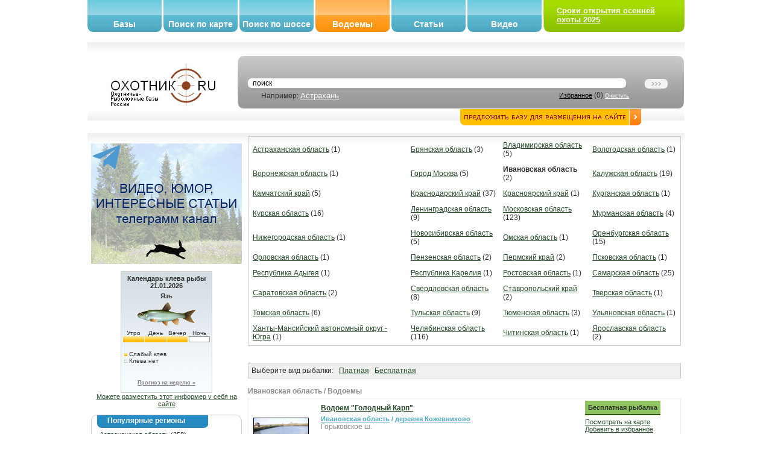

--- FILE ---
content_type: text/html; charset=UTF-8
request_url: https://oxothik.ru/index.php?action=bases&act=list&by=water&region=6
body_size: 9787
content:
<html>

<head>
  <meta http-equiv="Content-Type" content="text/html; charset=utf-8"/>
  <title>Водоемы, платные водоемы. Озера, пруды, реки для рыбалки : Ивановская область : Охотничье-рыболовные базы и хозяйства России : ОХОТНИК.RU</title>
  <meta name='yandex-verification' content='5964f4738dacdc72' />
  <link rel="icon" href="favicon.ico" type="image/x-icon">
	<link rel="shortcut icon" href="favicon.ico" type="image/x-icon">
	
  	<meta name="Description" content="">
		<meta name="Keywords" content="Охота, рыбалка, подводная охота, охота в подмосковье, охотничьи базы, охотхозяйства, рыболовно охотничья база, охотничий клуб, рыбинское водохранилище, карта охот хозяйств, база отдыха охота, база отдыха">
		<meta name="google-site-verification" content="kBjr_6BeLgtEW-7bl11cEeJXBLkbEUHYKf6wuCv6xns" />
    <script src="/js/scripts.js" type="text/javascript"></script>
    <script type="text/javascript" language="javascript" src="/js/behavior.js"></script>
		<script type="text/javascript" language="javascript" src="/js/rating.js"></script>
		<script type="text/javascript" language="javascript" src="/js/backform.js"></script>
		<script type="text/javascript" language="javascript" src="/js/form.js"></script>
			
		
		
		
<link rel="stylesheet" type="text/css" href="css/style.css" media="screen" />
<link rel="stylesheet" type="text/css" href="css/rating.css" />
<!-- Yandex.RTB -->
<script>window.yaContextCb=window.yaContextCb||[]</script>
<script src="https://yandex.ru/ads/system/context.js" async></script>
 </head>

<body bgcolor="#FFFFFF">

	
	
<table border=0 class="topblock" cellpadding=0 cellspacing=0 align="center">
<!--	<tr>
		<td valign="top">
			<a href="#"><img src="/banners/ecomir_1000_80.jpg"/></a>
		</td>
        </tr>	
-->	
	<tr>
		<td valign="top" width="500">
			<table class="topmenu" border=0>
	<tr>
		<td>
			<div class="menu_button"><div style="height: 32px;"></div>
			<a href="index.php?action=bases" class="mb" title="Охотничье-рыболовные базы и хозяйства">Базы</a>
			</div>
			</td>
		
		
		<td>
			<div class="menu_button"><div style="height: 32px;"></div>
			<a href="index.php?action=map" class="mb" title="Поиск охотничье-рыболовных баз по интерактивной карте">Поиск по карте</a>
			</div>
			</td>
			
			<td>
			<div class="menu_button"><div style="height: 32px;"></div>
			<a href="index.php?action=road" class="mb" title="Поиск охотничье-рыболовных баз по шоссе">Поиск по шоссе</a>
			</div>
			</td>
			
			<td>
			<div class="menu_button_a"><div style="height: 32px;"></div>
			<a href="index.php?action=bases&act=list&by=water" class="mb" title="Водоемы">Водоемы</a>
			</div>
			</td>
			
			
			<td>
			<div class="menu_button"><div style="height: 32px;"></div>
			<a href="index.php?action=articles" class="mb" title="Статьи об охоте и рыбалке">Статьи</a>
			</div>
			</td>
			
			<td>
			<div class="menu_button"><div style="height: 32px;"></div>
			<a href="index.php?action=video" class="mb" title="Видео об охоте и рыбалке">Видео</a>
			</div>
			</td>
			
			
		</tr>
</table>		</td><td valign="top" style="padding: 0">
		<table class="login" border=0>
<form action="logon.php" method="POST">	
	<tr>
		<td align="left"  class="bglog"><img src="img/login/left.jpg" border=0></td>
		<td class="bglog">
		<!--------- Форма --------------------------------->
		<div style="padding: 10px; margin: 0px; height: 32px;"> 
		<b><a href="https://oxothik.ru/index.php?action=news&id=336">Сроки открытия осенней охоты 2025</a></b>
		</div>
		<!-------<<-- Форма --------------------------------->

		</td>
		<td align="right" class="bglog"><img src="img/login/right.jpg" border=0></td>
		</tr>
	</form>	
</table>		</td>
	</tr>
</table>		<script>
function clearit(obj)
	{
	if (obj.value == "поиск") 	obj.value = "";
	}
</script>
<table border=0 class="searchblock" align="center">
	<form action="index.php" method="GET">
	<tr>
		<td align="center">
			
			
		<a href="/"><img src="img/logo.jpg" border=0></a>	
	</td>
	
	<td align="right" width="75%"  valign="bottom">
				<table border=0 width="100%" cellpadding=0 cellspacing=0>
		
		<tr>
			
			<td width="1" align="left"><img src="img/search/left.jpg"></td>
			<td style="background: url(/img/search/bg.jpg) left top repeat-x" align="right">
			
				
				<table border=0 style="margin: 20px 15px 0 0;" cellpadding=0 cellspacing=0 width="700">
					<tr><td>
					<div class="inpp_search">
                    <div>
                      <div>
                      	<input type="hidden" name="action" value="newsearch">
                        <input id="search" name="search" type="text" style="width:400px; color: #000;" value="поиск" onClick="clearit(this);" />
                      </div>
                    </div>
                  </div>
					
				</td>
				
				<td align="right">
					<input type="image" src="img/search/button_search.jpg" alt="Поиск базы" title="Поиск базы">
				</td>	
			</tr>
			<tr>
				<td>
					<table width="100%" cellpadding=0 cellspacing=0><tr><td>
					&nbsp;&nbsp;&nbsp;&nbsp;&nbsp;&nbsp;&nbsp;
					Например: <a href="#" onClick="$('search').value = 'Астрахань';">Астрахань</a>
					
				</td><td align='right'>
					
					<a href="index.php?action=bases&act=list&by=favorit" style="color: #000; font-size: 11px;" align='right'>Избранное</a> (<span id="count_fav">0</span>)
					<a href="#" style="color: #FFF; font-size: 9px;" onClick="Delete_Cookie('favor'); location.reload();">Очистить</a>
				</td></tr></table>
					</td>
			</tr>
						
			</table>	
					
				
				
				
			</td>
			<td width="1" align="right"><img src="img/search/right.jpg"></td>
		</tr>	
			
		</table>	
		<a href="index.php?action=newbase"><img src="img/search/button_add_base.jpg" style="margin: 0px 70px;" valign="bottom" border=1 style="border-color: #FFF;"></a>
		
		
	</td>
	</tr>
</form>
</table>

<table border=0 class="cont" align="center">
	<tr>
		<td height="10">
		<h1></h1>
	</td>
	</tr>
	
	<tr>
		<td style="background: url(/img/content/bg.gif) top left repeat-x;" valign="top">
		
		<!----------------------------------->
		
		<table width="100%" border=0 cellpadding=0 cellspacing=0> 
		
		<tr>
			
			<td width="250" class="maincontent" valign="top">
			



<br />
<div style="margin 0 auto;"><a href="https://t.me/+oSckuLQTcJowY2Y6" target="_blank"><img src="/img/oxothik1.gif"></a></div>
<br />
<center>
<style>
#oxcalentar td {font-size: 10px; padding: 0; margin: 0; text-align: center;}
#oxcalentar .oxleg {font-size: 10px; margin-left: 5px; text-align: left;}
#oxcalentar .oxleg img {margin-right: 3px;}
</style>	
<div id="oxcalentar">
<div>Календарь клева рыбы</div>
<a href="http://oxothik.ru/index.php?action=calendar">Прогноз на неделю »</a>
</div>

<a href="http://oxothik.ru/index.php?action=calendar">Можете разместить этот информер у себя на сайте</a>


</center>

<br/>
<table width="250" height="20" border="0" cellpadding="0" cellspacing="0"><tr><td width="9" align="left"><img src="img/block/ug_top_left.gif"></td><td class="block_up"><div class="subject"><div><div>Популярные регионы</div></div></div></td><td width="9" align="right"><img src="img/block/ug_top_right.gif"></td></tr><tr><td width="9" class="block_left" align="left">&nbsp;</td><td class="maincontent"><a href='index.php?action=bases&act=list&by=region&region=34'>Астраханская область</a> (358)<br><a href='index.php?action=bases&act=list&by=region&region=11'>Московская область</a> (262)<br><a href='index.php?action=bases&act=list&by=region&region=24'>Республика Карелия</a> (245)<br><a href='index.php?action=bases&act=list&by=region&region=41'>Краснодарский край</a> (183)<br><a href='index.php?action=bases&act=list&by=region&region=16'>Тверская область</a> (170)<br><a href='index.php?action=bases&act=list&by=region&region=65'>Челябинская область</a> (165)<br><a href='index.php?action=bases&act=list&by=region&region=26'>Ленинградская область</a> (156)<br><a href='index.php?action=bases&act=list&by=region&region=18'>Ярославская область</a> (69)<br><a href='index.php?action=bases&act=list&by=region&region=7'>Калужская область</a> (64)<br><a href='index.php?action=bases&act=list&by=region&region=55'>Самарская область</a> (54)<br></td><td width="9" class="block_right" align="right">&nbsp;</td></tr><tr><td width="9" align="left"><img src="img/block/ug_down_left.gif"></td><td class="block_down"></td><td width="9" align="right"><img src="img/block/ug_down_right.gif"></td></tr></table><br><table width="250" height="20" border="0" cellpadding="0" cellspacing="0"><tr><td width="9" align="left"><img src="img/block/ug_top_left.gif"></td><td class="block_up"><div class="subject"><div><div>Поиск по городу</div></div></div></td><td width="9" align="right"><img src="img/block/ug_top_right.gif"></td></tr><tr><td width="9" class="block_left" align="left">&nbsp;</td><td class="maincontent"><form action='index.php' method='GET'><input type='hidden' name='action' value='bases'><input type='hidden' name='act' value='list'><input type='hidden' name='by' value='city'><select name='city' style='width: 180px;'><option value='1665'>Абакан (16)<option value='1669'>Абинск (5)<option value='1672'>Агидель (1)<option value='1677'>Адлер (1)<option value='1678'>Адыгейск (1)<option value='1711'>Анапа (3)<option value='1719'>Апшеронск (1)<option value='1722'>Арзамас (2)<option value='1724'>Армавир (4)<option value='1732'>Архангельск (20)<option value='1740'>Астрахань (105)<option value='1744'>Ахтубинск (22)<option value='1768'>Балашиха (5)<option value='1778'>Барнаул (13)<option value='3650'>Бахчисарай (2)<option value='1787'>Бежецк (2)<option value='1794'>Белгород (2)<option value='1800'>Белозерск (2)<option value='1802'>Беломорск (11)<option value='1819'>Бийск (6)<option value='1826'>Благовещенск (Амур.) (2)<option value='1831'>Богородск (1)<option value='3359'>Боровск (1)<option value='1872'>Бронницы (4)<option value='1874'>Брянск (16)<option value='1891'>Валдай (12)<option value='1899'>Великие Луки (16)<option value='1900'>Великий Устюг (2)<option value='1901'>Вельск (1)<option value='1927'>Весьегонск (16)<option value='1931'>Видное (5)<option value='1936'>Владивосток (15)<option value='1938'>Владимир (22)<option value='1942'>Волгоград (42)<option value='1943'>Волгодонск (2)<option value='1948'>Вологда (30)<option value='1949'>Волоколамск (26)<option value='1954'>Воркута (2)<option value='1955'>Воронеж (5)<option value='1956'>Воскресенск (1)<option value='1961'>Всеволожск (2)<option value='1964'>Выборг (16)<option value='1969'>Вышний Волочек (29)<option value='1972'>Вязьма (6)<option value='1976'>Гагарин (11)<option value='1984'>Геленджик (8)<option value='1995'>Горно-Алтайск (27)<option value='2003'>Горячий Ключ (2)<option value='2020'>Гусь-Хрустальный (1)<option value='3394'>Десногорск (4)<option value='2049'>Дмитров (12)<option value='2057'>Домодедово (6)<option value='2062'>Дубна (9)<option value='3651'>Евпатория (1)<option value='2069'>Егорьевск (9)<option value='2070'>Ейск (8)<option value='2071'>Екатеринбург (43)<option value='2077'>Елец (2)<option value='2093'>Ефремов (1)<option value='2104'>Жуковский (4)<option value='2118'>Звенигород (3)<option value='2133'>Златоуст (6)<option value='3427'>Ивангород (1)<option value='2143'>Иваново (15)<option value='2152'>Ижевск (13)<option value='2168'>Иркутск (47)<option value='2173'>Истра (8)<option value='2175'>Ишим (1)<option value='2177'>Йошкар-Ола (2)<option value='2185'>Казань (9)<option value='2189'>Калач-на-Дону (1)<option value='2192'>Калевала (9)<option value='2193'>Калининград (8)<option value='2197'>Калуга (31)<option value='3433'>Каменногорск (2)<option value='2200'>Каменск-Уральский (4)<option value='2201'>Каменск-Шахтинский (2)<option value='2206'>Камызяк (169)<option value='2210'>Кандалакша (54)<option value='2222'>Карачаевск (1)<option value='2227'>Каргополь (2)<option value='2233'>Касли (1)<option value='2248'>Кемерово (2)<option value='3670'>Керчь (2)<option value='2260'>Кимры (13)<option value='2261'>Кингисепп (9)<option value='2268'>Киржач (2)<option value='3444'>Киров (Кировская область) (11)<option value='2282'>Клин (8)<option value='2298'>Коломна (5)<option value='2304'>Комсомольск-на-Амуре (1)<option value='2309'>Кондопога (3)<option value='3453'>Копейск (2)<option value='2318'>Королев (1)<option value='2324'>Костомукша (20)<option value='2325'>Кострома (12)<option value='2340'>Красновишерск (4)<option value='2343'>Красногорск (2)<option value='2344'>Краснодар (52)<option value='2346'>Краснокаменск (1)<option value='2356'>Красноярск (19)<option value='2365'>Кропоткин (1)<option value='2368'>Крымск (1)<option value='2390'>Курган (8)<option value='2392'>Курильск (1)<option value='2395'>Курск (18)<option value='2402'>Кызыл (1)<option value='2410'>Лабинск (1)<option value='3476'>Лахденпохья (8)<option value='2438'>Липецк (1)<option value='2449'>Луховицы (1)<option value='2453'>Льгов (1)<option value='2455'>Люберцы (3)<option value='2459'>Магнитогорск (2)<option value='2462'>Майкоп (2)<option value='2487'>Махачкала (1)<option value='2488'>Медвежьегорск (21)<option value='2494'>Меленки (1)<option value='2500'>Миасс (22)<option value='2514'>Можайск (10)<option value='2528'>Москва (48)<option value='2537'>Мурманск (29)<option value='2546'>Мытищи (4)<option value='2548'>Набережные Челны (6)<option value='2555'>Нальчик (1)<option value='2557'>Наро-Фоминск (12)<option value='2560'>Нарьян-Мар (2)<option value='2562'>Находка (2)<option value='2575'>Нефтегорск (1)<option value='2585'>Нижний Новгород (31)<option value='2597'>Новгород Великий (29)<option value='2602'>Нововоронеж (1)<option value='2614'>Новороссийск (4)<option value='2618'>Новосибирск (29)<option value='2624'>Новочеркасск (1)<option value='2630'>Ногинск (7)<option value='2632'>Норильск (8)<option value='2644'>Обнинск (20)<option value='2648'>Одинцово (4)<option value='2665'>Оленино (1)<option value='2667'>Олонец (2)<option value='2672'>Омск (6)<option value='2682'>Орел (4)<option value='2683'>Оренбург (13)<option value='2684'>Орехово-Зуево (8)<option value='2686'>Орск (16)<option value='2690'>Осташков (56)<option value='2714'>Пенза (10)<option value='2723'>Переславль-Залесский (8)<option value='2724'>Пермь (30)<option value='2730'>Петрозаводск (113)<option value='2731'>Петропавловка (1)<option value='2732'>Петропавловск-Камчатский (34)<option value='2755'>Подольск (12)<option value='2761'>Полесск (1)<option value='2776'>Пошехонье (6)<option value='2783'>Приморско-Ахтарск (34)<option value='2784'>Приозерск (51)<option value='2792'>Псков (20)<option value='2797'>Пушкино (3)<option value='2808'>Раменское (3)<option value='2814'>Ржев (6)<option value='2819'>Рославль (5)<option value='2821'>Ростов (1)<option value='2822'>Ростов-на-Дону (35)<option value='2827'>Руза (4)<option value='2831'>Рыбинск (22)<option value='2836'>Рязань (17)<option value='2839'>Салехард (1)<option value='2841'>Самара (39)<option value='2843'>Санкт-Петербург (79)<option value='2848'>Саранск (1)<option value='2850'>Саратов (21)<option value='3647'>Севастополь (3)<option value='2871'>Северобайкальск (1)<option value='2872'>Северодвинск (1)<option value='2873'>Североморск (2)<option value='2885'>Сергиев Посад (11)<option value='2891'>Серпухов (20)<option value='2899'>Славянск-на-Кубани (17)<option value='2906'>Смоленск (17)<option value='2915'>Соликамск (3)<option value='2916'>Солнечногорск (10)<option value='2922'>Сортавала (12)<option value='2930'>Сочи (1)<option value='2932'>Спас-Клепики (10)<option value='2938'>Ставрополь (4)<option value='2949'>Стерлитамак (2)<option value='2952'>Ступино (7)<option value='2954'>Суздаль (6)<option value='2961'>Сургут (1)<option value='2965'>Сухиничи (1)<option value='2969'>Сызрань (4)<option value='2970'>Сыктывкар (5)<option value='2982'>Талдом (2)<option value='2987'>Тамбов (7)<option value='3000'>Тверь (39)<option value='3006'>Темрюк (13)<option value='3019'>Тимашевск (10)<option value='3021'>Тихвин (4)<option value='3022'>Тихорецк (8)<option value='3024'>Тобольск (1)<option value='3029'>Тольятти (14)<option value='3033'>Томск (26)<option value='3039'>Торопец (1)<option value='3040'>Тосно (1)<option value='3043'>Троицк (2)<option value='3614'>Троицк (Московская область) (6)<option value='3615'>Троицк (Челябинская область) (1)<option value='3047'>Туапсе (2)<option value='3050'>Тула (16)<option value='3052'>Тулун (2)<option value='3072'>Тюмень (7)<option value='3083'>Углич (9)<option value='3089'>Улан-Удэ (12)<option value='3092'>Ульяновск (7)<option value='3109'>Уссурийск (5)<option value='3124'>Усть-Лабинск (2)<option value='3135'>Уфа (9)<option value='3145'>Хабаровск (9)<option value='3622'>Хадыженск (1)<option value='3147'>Ханты-Мансийск (15)<option value='3148'>Харабали (63)<option value='3158'>Химки (2)<option value='3185'>Чебоксары (12)<option value='3191'>Челябинск (114)<option value='3198'>Череповец (12)<option value='3199'>Черкесск (3)<option value='3629'>Черноголовка (1)<option value='3213'>Чехов (8)<option value='3217'>Чита (5)<option value='3243'>Шатура (1)<option value='3268'>Щёлково (2)<option value='3273'>Электросталь (5)<option value='3274'>Элиста (2)<option value='3285'>Южно-Сахалинск (1)<option value='3286'>Южноуральск (8)<option value='3292'>Юрьев-Польский (2)<option value='3293'>Юрьевец (5)<option value='3301'>Якутск (1)<option value='3314'>Ярославль (25)</select><input type='submit' value='>>'></form><a href='index.php?action=cityes'>Все города »</a></td><td width="9" class="block_right" align="right">&nbsp;</td></tr><tr><td width="9" align="left"><img src="img/block/ug_down_left.gif"></td><td class="block_down"></td><td width="9" align="right"><img src="img/block/ug_down_right.gif"></td></tr></table><br><table width="250" height="20" border="0" cellpadding="0" cellspacing="0"><tr><td width="9" align="left"><img src="img/block/ug_top_left.gif"></td><td class="block_up"><div class="subject"><div><div>Форум</div></div></div></td><td width="9" align="right"><img src="img/block/ug_top_right.gif"></td></tr><tr><td width="9" class="block_left" align="left">&nbsp;</td><td class="maincontent"><b>18.08.2013</b><br><a href='index.php?action=forum&section=7&id=778'>Вездеход</a><hr class='line'><b>03.07.2013</b><br><a href='index.php?action=forum&section=7&id=777'>Мотосани и Мотособака</a><hr class='line'><b>20.09.2012</b><br><a href='index.php?action=forum&section=7&id=776'>Отличная одежда.</a><hr class='line'><b>27.07.2012</b><br><a href='index.php?action=forum&section=5&id=775'>продам щенка западно-сибирской лайки</a><hr class='line'><b>25.07.2012</b><br><a href='index.php?action=forum&section=5&id=774'>щенята породы Русская Гончая с родословной и без.</a><hr class='line'><a href='index.php?action=forum'>Все сообщения »</a></td><td width="9" class="block_right" align="right">&nbsp;</td></tr><tr><td width="9" align="left"><img src="img/block/ug_down_left.gif"></td><td class="block_down"></td><td width="9" align="right"><img src="img/block/ug_down_right.gif"></td></tr></table><br><table width="250" height="20" border="0" cellpadding="0" cellspacing="0"><tr><td width="9" align="left"><img src="img/block/ug_top_left.gif"></td><td class="block_up"><div class="subject"><div><div>Фильтр</div></div></div></td><td width="9" align="right"><img src="img/block/ug_top_right.gif"></td></tr><tr><td width="9" class="block_left" align="left">&nbsp;</td><td class="maincontent">

<a href='http://oxothik.ru/index.php?action=bases&act=list&by=present&tag=%D0%9E%D1%85%D0%BE%D1%82%D0%B0&n=1'>Охота</a><br>
<a href='http://oxothik.ru/index.php?action=bases&act=list&by=present&tag=%D0%9F%D0%BE%D0%B4%D0%B2%D0%BE%D0%B4%D0%BD%D0%B0%D1%8F+%D0%BE%D1%85%D0%BE%D1%82%D0%B0&n=49'>Подводная охота</a><br>
<a href='http://oxothik.ru/index.php?action=bases&act=list&by=present&tag=%D0%A0%D1%8B%D0%B1%D0%B0%D0%BB%D0%BA%D0%B0&n=2'>Рыбалка</a><br>
<a href='http://oxothik.ru/index.php?action=bases&act=list&by=present&tag=%D0%9E%D1%82%D0%B4%D1%8B%D1%85&n=3'>Отдых</a>
<hr class='line'>

<a href='index.php?action=bases&act=list&by=filter&place=34:2&tag=%D0%A0%D1%8B%D0%B1%D0%B0%D0%BB%D0%BA%D0%B0+%D0%BD%D0%B0+%D0%B2%D0%BE%D0%BB%D0%B3%D0%B5' title='Рыбалка на волге'>Рыбалка на Волге</a>
<br>
<a href='index.php?action=bases&act=list&by=filter&place=11:2&tag=%D0%A0%D1%8B%D0%B1%D0%B0%D0%BB%D0%BA%D0%B0+%D0%B2+%D0%BF%D0%BE%D0%B4%D0%BC%D0%BE%D1%81%D0%BA%D0%BE%D0%B2%D1%8C%D0%B5' title='Рыбалка в подмосковье'>Рыбалка в Подмосковье</a>
</td><td width="9" class="block_right" align="right">&nbsp;</td></tr><tr><td width="9" align="left"><img src="img/block/ug_down_left.gif"></td><td class="block_down"></td><td width="9" align="right"><img src="img/block/ug_down_right.gif"></td></tr></table><br>
<br>


<a href="index.php?action=tests" title="тесты для охотников и рыболовов">
	<img src="/testing/Banner.gif" border=0 alt="тесты для охотников и рыболовов">
</a>


<br>

<a href="index.php?action=game" title="игра охотник">
	<img src="/game/game_hunter.gif" border=0 alt="Φ#65533;ГРА ОХОТНΦ#65533;К">
</a>
<br>

<br>








<br class="tl">
 
<br>


<br>
	
			</td>
			
			<td  class="maincontent" valign="top">
			
			
			
			
			
<!-- Yandex.RTB R-A-44040-3 -->
<!--
<div id="yandex_rtb_R-A-44040-3" style="position: relative;"></div>
<script type="text/javascript">
    (function(w, d, n, s, t) {
        w[n] = w[n] || [];
        w[n].push(function() {
            Ya.Context.AdvManager.render({
                blockId: "R-A-44040-3",
                renderTo: "yandex_rtb_R-A-44040-3",
                async: true
            });
        });
        t = d.getElementsByTagName("script")[0];
        s = d.createElement("script");
        s.type = "text/javascript";
        s.src = "//an.yandex.ru/system/context.js";
        s.async = true;
        t.parentNode.insertBefore(s, t);
    })(this, this.document, "yandexContextAsyncCallbacks");
</script>
-->
<!-- Yandex.RTB R-A-6998558-1 -->
<div id="yandex_rtb_R-A-6998558-1"></div>
<script>
window.yaContextCb.push(()=>{
	Ya.Context.AdvManager.render({
		"blockId": "R-A-6998558-1",
		"renderTo": "yandex_rtb_R-A-6998558-1"
	})
})
</script>
<div>
<table width='100%' style='border: 1px solid #CCC;'><tr><td style='padding: 5px;'><a href='index.php?action=bases&act=list&by=water&region=34'>Астраханская область</a> (1)</td><td style='padding: 5px;'><a href='index.php?action=bases&act=list&by=water&region=3'>Брянская область</a> (3)</td><td style='padding: 5px;'><a href='index.php?action=bases&act=list&by=water&region=4'>Владимирская область</a> (5)</td><td style='padding: 5px;'><a href='index.php?action=bases&act=list&by=water&region=22'>Вологодская область</a> (1)</td></tr><tr><td style='padding: 5px;'><a href='index.php?action=bases&act=list&by=water&region=5'>Воронежская область</a> (1)</td><td style='padding: 5px;'><a href='index.php?action=bases&act=list&by=water&region=19'>Город Москва</a> (5)</td><td style='padding: 5px;'><strong>Ивановская область</strong> (2)</td><td style='padding: 5px;'><a href='index.php?action=bases&act=list&by=water&region=7'>Калужская область</a> (19)</td></tr><tr><td style='padding: 5px;'><a href='index.php?action=bases&act=list&by=water&region=85'>Камчатский край</a> (5)</td><td style='padding: 5px;'><a href='index.php?action=bases&act=list&by=water&region=41'>Краснодарский край</a> (37)</td><td style='padding: 5px;'><a href='index.php?action=bases&act=list&by=water&region=74'>Красноярский край</a> (1)</td><td style='padding: 5px;'><a href='index.php?action=bases&act=list&by=water&region=61'>Курганская область</a> (1)</td></tr><tr><td style='padding: 5px;'><a href='index.php?action=bases&act=list&by=water&region=9'>Курская область</a> (16)</td><td style='padding: 5px;'><a href='index.php?action=bases&act=list&by=water&region=26'>Ленинградская область</a> (9)</td><td style='padding: 5px;'><a href='index.php?action=bases&act=list&by=water&region=11'>Московская область</a> (123)</td><td style='padding: 5px;'><a href='index.php?action=bases&act=list&by=water&region=27'>Мурманская область</a> (4)</td></tr><tr><td style='padding: 5px;'><a href='index.php?action=bases&act=list&by=water&region=51'>Нижегородская область</a> (1)</td><td style='padding: 5px;'><a href='index.php?action=bases&act=list&by=water&region=75'>Новосибирская область</a> (5)</td><td style='padding: 5px;'><a href='index.php?action=bases&act=list&by=water&region=76'>Омская область</a> (1)</td><td style='padding: 5px;'><a href='index.php?action=bases&act=list&by=water&region=52'>Оренбургская область</a> (15)</td></tr><tr><td style='padding: 5px;'><a href='index.php?action=bases&act=list&by=water&region=12'>Орловская область</a> (1)</td><td style='padding: 5px;'><a href='index.php?action=bases&act=list&by=water&region=53'>Пензенская область</a> (2)</td><td style='padding: 5px;'><a href='index.php?action=bases&act=list&by=water&region=54'>Пермский край</a> (2)</td><td style='padding: 5px;'><a href='index.php?action=bases&act=list&by=water&region=30'>Псковская область</a> (1)</td></tr><tr><td style='padding: 5px;'><a href='index.php?action=bases&act=list&by=water&region=33'>Республика Адыгея</a> (1)</td><td style='padding: 5px;'><a href='index.php?action=bases&act=list&by=water&region=24'>Республика Карелия</a> (1)</td><td style='padding: 5px;'><a href='index.php?action=bases&act=list&by=water&region=42'>Ростовская область</a> (1)</td><td style='padding: 5px;'><a href='index.php?action=bases&act=list&by=water&region=55'>Самарская область</a> (25)</td></tr><tr><td style='padding: 5px;'><a href='index.php?action=bases&act=list&by=water&region=93'>Саратовская область</a> (2)</td><td style='padding: 5px;'><a href='index.php?action=bases&act=list&by=water&region=62'>Свердловская область</a> (8)</td><td style='padding: 5px;'><a href='index.php?action=bases&act=list&by=water&region=44'>Ставропольский край</a> (2)</td><td style='padding: 5px;'><a href='index.php?action=bases&act=list&by=water&region=16'>Тверская область</a> (1)</td></tr><tr><td style='padding: 5px;'><a href='index.php?action=bases&act=list&by=water&region=77'>Томская область</a> (6)</td><td style='padding: 5px;'><a href='index.php?action=bases&act=list&by=water&region=17'>Тульская область</a> (9)</td><td style='padding: 5px;'><a href='index.php?action=bases&act=list&by=water&region=63'>Тюменская область</a> (3)</td><td style='padding: 5px;'><a href='index.php?action=bases&act=list&by=water&region=58'>Ульяновская область</a> (1)</td></tr><tr><td style='padding: 5px;'><a href='index.php?action=bases&act=list&by=water&region=64'>Ханты-Мансийский автономный округ - Югра</a> (1)</td><td style='padding: 5px;'><a href='index.php?action=bases&act=list&by=water&region=65'>Челябинская область</a> (116)</td><td style='padding: 5px;'><a href='index.php?action=bases&act=list&by=water&region=81'>Читинская область</a> (1)</td><td style='padding: 5px;'><a href='index.php?action=bases&act=list&by=water&region=18'>Ярославская область</a> (2)</td></tr></table><br /><br /><div style='padding: 5px; background: #F0F0F0; border: 1px solid #CCC'> Выберите вид рыбалки:&nbsp;&nbsp;&nbsp;<a href='index.php?action=bases&act=list&by=water&region=6&buyin=1'>Платная</a>&nbsp;&nbsp;&nbsp;<a href='index.php?action=bases&act=list&by=water&region=6&buyin=0'>Бесплатная</a></div><br><h1>Ивановская область / Водоемы</h1><table width="100%" border=0 cellpadding=4 cellspacing=4 style="border: 1px solid #F0F0F0"><tr><td width="100"><a href="index.php?action=bases&id=622"><img align="left" src="userimages/bases/preview/622_1833.jpg" border=1 style="border: 1px #000 solid;" width="90"></a></td><td valign="top" style="font-size: 11px;"><h1><a href="index.php?action=bases&id=622">Водоем "Голодный Карп"</a></h1><b style="color:#4DA9C2"><a href="index.php?action=bases&act=list&by=region&region=6" style="color:#4DA9C2">Ивановская область</a>  / <a style='color:#4DA9C2' href='index.php?action=bases&act=list&by=tags&word=деревня Кожевниково'>деревня Кожевниково</a></b><div style="color: #888">Горьковское ш.</div><br><br><b><a href='index.php?action=bases&act=list&by=present&tag=%D0%A0%D1%8B%D0%B1%D0%B0%D0%BB%D0%BA%D0%B0&n=2&pid=6'>Рыбалка</a></b><br> <a href='index.php?action=bases&act=list&by=present&tag=%D0%9A%D0%B0%D1%80%D0%BF+%28%D0%A1%D0%B0%D0%B7%D0%B0%D0%BD%29&n=23&pid=6'>Карп (Сазан)</a> <a href='index.php?action=bases&act=list&by=present&tag=%D0%A1%D1%82%D0%B5%D1%80%D0%BB%D1%8F%D0%B4%D1%8C&n=113&pid=6'>Стерлядь</a> <a href='index.php?action=bases&act=list&by=present&tag=%D0%A4%D0%BE%D1%80%D0%B5%D0%BB%D1%8C&n=64&pid=6'>Форель</a> <br><br><br></td><td  valign="top" style="font-size: 11px; width: 150px"><b style='background: #8fc561; padding: 5px; border-bottom: 2px solid #305014'>Бесплатная рыбалка</b><br><br><a href="index.php?action=map&id=622">Посмотреть на карте</a><br><a href="#" onClick="tofav(622); return false;">Добавить в избранное</a></td></tr></table><br><table width="100%" border=0 cellpadding=4 cellspacing=4 style="border: 1px solid #F0F0F0"><tr><td width="100"><a href="index.php?action=bases&id=819"><img align="left" src="userimages/bases/preview/819_2730.jpg" border=1 style="border: 1px #000 solid;" width="90"></a></td><td valign="top" style="font-size: 11px;"><h1><a href="index.php?action=bases&id=819">Исаевский нагульный пруд</a></h1><div style="font: normal 11px Arial; color: #3F3F3F" ><b>Тел: </b>8 (915) 842-14-65, 8 (962) 165-99-48 Евгений</div><b style="color:#4DA9C2"><a href="index.php?action=bases&act=list&by=region&region=6" style="color:#4DA9C2">Ивановская область</a>  / <a style='color:#4DA9C2' href='index.php?action=bases&act=list&by=tags&word=село Исаевское'>село Исаевское</a></b><div style="color: #888">Горьковское ш.</div><br><br><b><a href='index.php?action=bases&act=list&by=present&tag=%D0%A0%D1%8B%D0%B1%D0%B0%D0%BB%D0%BA%D0%B0&n=2&pid=6'>Рыбалка</a></b><br> <a href='index.php?action=bases&act=list&by=present&tag=%D0%9A%D0%B0%D1%80%D0%B0%D1%81%D1%8C&n=25&pid=6'>Карась</a> <a href='index.php?action=bases&act=list&by=present&tag=%D0%9A%D0%B0%D1%80%D0%BF+%28%D0%A1%D0%B0%D0%B7%D0%B0%D0%BD%29&n=23&pid=6'>Карп (Сазан)</a> <a href='index.php?action=bases&act=list&by=present&tag=%D0%9D%D0%B0%D0%BB%D0%B8%D0%BC&n=53&pid=6'>Налим</a> <a href='index.php?action=bases&act=list&by=present&tag=%D0%9E%D0%BA%D1%83%D0%BD%D1%8C&n=24&pid=6'>Окунь</a> <a href='index.php?action=bases&act=list&by=present&tag=%D0%A9%D1%83%D0%BA%D0%B0&n=26&pid=6'>Щука</a> <br><br><br></td><td  valign="top" style="font-size: 11px; width: 150px"><b style='background: #FFB76F; padding: 5px; border-bottom: 2px solid #800000'>Платная рыбалка</b><br><br><a href="index.php?action=map&id=819">Посмотреть на карте</a><br><a href="#" onClick="tofav(819); return false;">Добавить в избранное</a></td></tr></table><br>
</div>
<!-- Yandex.RTB R-A-44040-4 -->
<!--<div id="yandex_rtb_R-A-44040-4"></div>
<script type="text/javascript">
    (function(w, d, n, s, t) {
        w[n] = w[n] || [];
        w[n].push(function() {
            Ya.Context.AdvManager.render({
                blockId: "R-A-44040-4",
                renderTo: "yandex_rtb_R-A-44040-4",
                async: true
            });
        });
        t = d.getElementsByTagName("script")[0];
        s = d.createElement("script");
        s.type = "text/javascript";
        s.src = "//an.yandex.ru/system/context.js";
        s.async = true;
        t.parentNode.insertBefore(s, t);
    })(this, this.document, "yandexContextAsyncCallbacks");
</script> -->
<!-- Yandex.RTB R-A-6998558-2 -->
<div id="yandex_rtb_R-A-6998558-2"></div>
<script>
window.yaContextCb.push(()=>{
	Ya.Context.AdvManager.render({
		"blockId": "R-A-6998558-2",
		"renderTo": "yandex_rtb_R-A-6998558-2"
	})
})
</script>

	
			<br />
			
		
			
		
						
			</td>
		</tr>	
			
			
		</table>	
		
		
		<!----------------------------------->	
			
			
			
	</td>
</tr>
</table>
	
<table border=0 cellpadding=0 cellspacing=0 class="downblock" align="center">
	<tr height="10">
		<td height="10" bgcolor="#ff971a">
			<div class="down">
				<div>
					<div>
					
					</div>
				</div>	
			</div>	
			</td>
	</tr>
	<tr>
		<td bgcolor="#ff971a" style="padding: 0 10px 10px 10px; color: #FFF" valign="top">
		
		<table width=100% border=0><tr><td width="200">
		
		<!--LiveInternet counter--><script type="text/javascript"><!--
document.write("<a rel='nofollow' href='http://www.liveinternet.ru/click' "+
"target=_blank><img src='http://counter.yadro.ru/hit?t39.6;r"+
escape(document.referrer)+((typeof(screen)=="undefined")?"":
";s"+screen.width+"*"+screen.height+"*"+(screen.colorDepth?
screen.colorDepth:screen.pixelDepth))+";u"+escape(document.URL)+
";"+Math.random()+
"' alt='' title='LiveInternet' "+
"border=0 width=31 height=31><\/a>")//--></script><!--/LiveInternet-->


<!-- Rating Mail.ru counter -->
<script type="text/javascript">
var _tmr = window._tmr || (window._tmr = []);
_tmr.push({id: "1443774", type: "pageView", start: (new Date()).getTime()});
(function (d, w, id) {
  if (d.getElementById(id)) return;
  var ts = d.createElement("script"); ts.type = "text/javascript"; ts.async = true; ts.id = id;
  ts.src = "https://top-fwz1.mail.ru/js/code.js";
  var f = function () {var s = d.getElementsByTagName("script")[0]; s.parentNode.insertBefore(ts, s);};
  if (w.opera == "[object Opera]") { d.addEventListener("DOMContentLoaded", f, false); } else { f(); }
})(document, window, "topmailru-code");
</script><noscript><div>
<img src="https://top-fwz1.mail.ru/counter?id=1443774;js=na" style="border:0;position:absolute;left:-9999px;" alt="Top.Mail.Ru" />
</div></noscript>
<!-- //Rating Mail.ru counter -->

<!-- Rating Mail.ru logo -->
<a href="https://top.mail.ru/jump?from=1443774">
<img src="https://top-fwz1.mail.ru/counter?id=1443774;t=287;l=1" style="border:0;" height="31" width="38" alt="Top.Mail.Ru" /></a>
<!-- //Rating Mail.ru logo -->


<a href="index.php?action=page&id=1" style='color: #FFF;'><b>РЕКЛАМА НА САЙТЕ</b></a>
</td>

<td style='color: #FFF;' align='center'>
	<a href="index.php?action=news"  style='color: #FFF;'>Новости</a> | 
	<a href="index.php?action=bases"  style='color: #FFF;'>Охотничье-рыболовные базы</a> | 
	<a href="index.php?action=map" style='color: #FFF;'>Поиск по карте</a> | 
	<a href="index.php?action=road" style='color: #FFF;'>Поиск по шоссе</a> | 
	<a href="index.php?action=articles" style='color: #FFF;'>Статьи об охоте и рыбалке</a> | 
	
	
	
	<a href="index.php?action=game" style='color: #FFF;'>Игра "Охотник"</a> |  
	<a href="index.php?action=tests" style='color: #FFF;'>Онлайн тесты</a> |  
	<a href="#" style='color: #FFF;' onclick="backform();">Контакты</a>
	</td>

<td align='right' width="200">
	
	<br>
	
	При любом использовании материалов сайта гиперссылка на <a style='color: #FFF;' href="http://www.oxothik.ru">oxothik.ru</a> обязательна.<br>
	<a href="index.php?action=baseaccount" style="font: normal 7px Arial; color: #FFF;">Вход</a>
</td>
</tr>
</table>

</td>
	</tr>	
</table>			
	<script type="text/javascript">
var gaJsHost = (("https:" == document.location.protocol) ? "https://ssl." : "http://www.");
document.write(unescape("%3Cscript src='" + gaJsHost + "google-analytics.com/ga.js' type='text/javascript'%3E%3C/script%3E"));
</script>
<script type="text/javascript">
try {
var pageTracker = _gat._getTracker("UA-11737406-1");
pageTracker._trackPageview();
} catch(err) {}</script>
	
<script type="text/javascript" src="//oxothik.ru/informer/informer3.php" charset="UTF-8"></script>
<script type="text/javascript">
try {
fishinformer("oxcalentar");
} catch(err) {}</script>	



</body>

</html>

